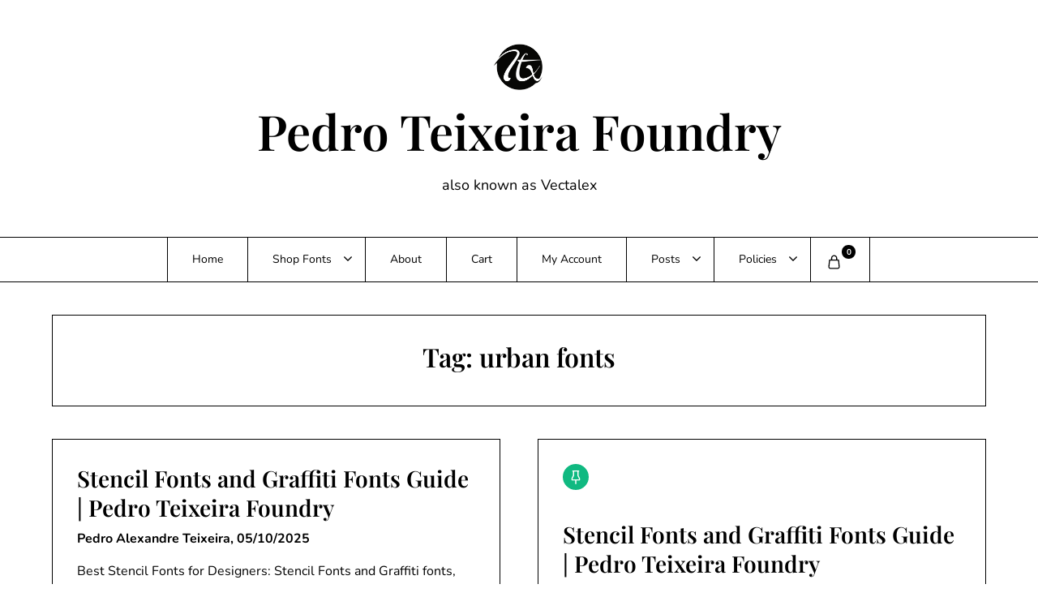

--- FILE ---
content_type: text/html
request_url: https://pedroteixeirafoundry.com/tag/urban-fonts/
body_size: 11773
content:
<!doctype html>
<html lang="en-US" prefix="og: https://ogp.me/ns#">

<head>
	<meta charset="UTF-8">
	<meta name="viewport" content="width=device-width, initial-scale=1">
	<link rel="profile" href="https://gmpg.org/xfn/11">
	
<!-- Search Engine Optimization by Rank Math - https://rankmath.com/ -->
<title>urban fonts - Pedro Teixeira Foundry</title>
<meta name="robots" content="follow, noindex"/>
<meta property="og:locale" content="en_US" />
<meta property="og:type" content="article" />
<meta property="og:title" content="urban fonts - Pedro Teixeira Foundry" />
<meta property="og:url" content="https://pedroteixeirafoundry.com/tag/urban-fonts/" />
<meta property="og:site_name" content="Pedro Teixeira Foundry" />
<meta property="article:publisher" content="https://www.facebook.com/PedroTeixeiraFoundry/" />
<meta name="twitter:card" content="summary_large_image" />
<meta name="twitter:title" content="urban fonts - Pedro Teixeira Foundry" />
<meta name="twitter:label1" content="Posts" />
<meta name="twitter:data1" content="2" />
<!-- /Rank Math WordPress SEO plugin -->

<link rel='dns-prefetch' href='//www.googletagmanager.com' />
<link rel="alternate" type="application/rss+xml" title="Pedro Teixeira Foundry &raquo; Feed" href="https://pedroteixeirafoundry.com/feed/" />
<link rel="alternate" type="application/rss+xml" title="Pedro Teixeira Foundry &raquo; Comments Feed" href="https://pedroteixeirafoundry.com/comments/feed/" />
<link rel="alternate" type="application/rss+xml" title="Pedro Teixeira Foundry &raquo; urban fonts Tag Feed" href="https://pedroteixeirafoundry.com/tag/urban-fonts/feed/" />
<style id='wp-img-auto-sizes-contain-inline-css' type='text/css'>
img:is([sizes=auto i],[sizes^="auto," i]){contain-intrinsic-size:3000px 1500px}
/*# sourceURL=wp-img-auto-sizes-contain-inline-css */
</style>
<link rel='stylesheet' id='minimalistique-border-css' href='https://pedroteixeirafoundry.com/wp-content/themes/minimalistique/css/border-theme-mode.css?ver=2.0' type='text/css' media='all' />
<style id='wp-emoji-styles-inline-css' type='text/css'>

	img.wp-smiley, img.emoji {
		display: inline !important;
		border: none !important;
		box-shadow: none !important;
		height: 1em !important;
		width: 1em !important;
		margin: 0 0.07em !important;
		vertical-align: -0.1em !important;
		background: none !important;
		padding: 0 !important;
	}
/*# sourceURL=wp-emoji-styles-inline-css */
</style>
<link rel='stylesheet' id='wp-block-library-css' href='https://pedroteixeirafoundry.com/wp-includes/css/dist/block-library/style.min.css?ver=6.9' type='text/css' media='all' />
<style id='wp-block-heading-inline-css' type='text/css'>
h1:where(.wp-block-heading).has-background,h2:where(.wp-block-heading).has-background,h3:where(.wp-block-heading).has-background,h4:where(.wp-block-heading).has-background,h5:where(.wp-block-heading).has-background,h6:where(.wp-block-heading).has-background{padding:1.25em 2.375em}h1.has-text-align-left[style*=writing-mode]:where([style*=vertical-lr]),h1.has-text-align-right[style*=writing-mode]:where([style*=vertical-rl]),h2.has-text-align-left[style*=writing-mode]:where([style*=vertical-lr]),h2.has-text-align-right[style*=writing-mode]:where([style*=vertical-rl]),h3.has-text-align-left[style*=writing-mode]:where([style*=vertical-lr]),h3.has-text-align-right[style*=writing-mode]:where([style*=vertical-rl]),h4.has-text-align-left[style*=writing-mode]:where([style*=vertical-lr]),h4.has-text-align-right[style*=writing-mode]:where([style*=vertical-rl]),h5.has-text-align-left[style*=writing-mode]:where([style*=vertical-lr]),h5.has-text-align-right[style*=writing-mode]:where([style*=vertical-rl]),h6.has-text-align-left[style*=writing-mode]:where([style*=vertical-lr]),h6.has-text-align-right[style*=writing-mode]:where([style*=vertical-rl]){rotate:180deg}
/*# sourceURL=https://pedroteixeirafoundry.com/wp-includes/blocks/heading/style.min.css */
</style>
<style id='wp-block-paragraph-inline-css' type='text/css'>
.is-small-text{font-size:.875em}.is-regular-text{font-size:1em}.is-large-text{font-size:2.25em}.is-larger-text{font-size:3em}.has-drop-cap:not(:focus):first-letter{float:left;font-size:8.4em;font-style:normal;font-weight:100;line-height:.68;margin:.05em .1em 0 0;text-transform:uppercase}body.rtl .has-drop-cap:not(:focus):first-letter{float:none;margin-left:.1em}p.has-drop-cap.has-background{overflow:hidden}:root :where(p.has-background){padding:1.25em 2.375em}:where(p.has-text-color:not(.has-link-color)) a{color:inherit}p.has-text-align-left[style*="writing-mode:vertical-lr"],p.has-text-align-right[style*="writing-mode:vertical-rl"]{rotate:180deg}
/*# sourceURL=https://pedroteixeirafoundry.com/wp-includes/blocks/paragraph/style.min.css */
</style>
<link rel='stylesheet' id='wc-blocks-style-css' href='https://pedroteixeirafoundry.com/wp-content/plugins/woocommerce/assets/client/blocks/wc-blocks.css?ver=wc-10.4.3' type='text/css' media='all' />
<style id='global-styles-inline-css' type='text/css'>
:root{--wp--preset--aspect-ratio--square: 1;--wp--preset--aspect-ratio--4-3: 4/3;--wp--preset--aspect-ratio--3-4: 3/4;--wp--preset--aspect-ratio--3-2: 3/2;--wp--preset--aspect-ratio--2-3: 2/3;--wp--preset--aspect-ratio--16-9: 16/9;--wp--preset--aspect-ratio--9-16: 9/16;--wp--preset--color--black: #000000;--wp--preset--color--cyan-bluish-gray: #abb8c3;--wp--preset--color--white: #ffffff;--wp--preset--color--pale-pink: #f78da7;--wp--preset--color--vivid-red: #cf2e2e;--wp--preset--color--luminous-vivid-orange: #ff6900;--wp--preset--color--luminous-vivid-amber: #fcb900;--wp--preset--color--light-green-cyan: #7bdcb5;--wp--preset--color--vivid-green-cyan: #00d084;--wp--preset--color--pale-cyan-blue: #8ed1fc;--wp--preset--color--vivid-cyan-blue: #0693e3;--wp--preset--color--vivid-purple: #9b51e0;--wp--preset--gradient--vivid-cyan-blue-to-vivid-purple: linear-gradient(135deg,rgb(6,147,227) 0%,rgb(155,81,224) 100%);--wp--preset--gradient--light-green-cyan-to-vivid-green-cyan: linear-gradient(135deg,rgb(122,220,180) 0%,rgb(0,208,130) 100%);--wp--preset--gradient--luminous-vivid-amber-to-luminous-vivid-orange: linear-gradient(135deg,rgb(252,185,0) 0%,rgb(255,105,0) 100%);--wp--preset--gradient--luminous-vivid-orange-to-vivid-red: linear-gradient(135deg,rgb(255,105,0) 0%,rgb(207,46,46) 100%);--wp--preset--gradient--very-light-gray-to-cyan-bluish-gray: linear-gradient(135deg,rgb(238,238,238) 0%,rgb(169,184,195) 100%);--wp--preset--gradient--cool-to-warm-spectrum: linear-gradient(135deg,rgb(74,234,220) 0%,rgb(151,120,209) 20%,rgb(207,42,186) 40%,rgb(238,44,130) 60%,rgb(251,105,98) 80%,rgb(254,248,76) 100%);--wp--preset--gradient--blush-light-purple: linear-gradient(135deg,rgb(255,206,236) 0%,rgb(152,150,240) 100%);--wp--preset--gradient--blush-bordeaux: linear-gradient(135deg,rgb(254,205,165) 0%,rgb(254,45,45) 50%,rgb(107,0,62) 100%);--wp--preset--gradient--luminous-dusk: linear-gradient(135deg,rgb(255,203,112) 0%,rgb(199,81,192) 50%,rgb(65,88,208) 100%);--wp--preset--gradient--pale-ocean: linear-gradient(135deg,rgb(255,245,203) 0%,rgb(182,227,212) 50%,rgb(51,167,181) 100%);--wp--preset--gradient--electric-grass: linear-gradient(135deg,rgb(202,248,128) 0%,rgb(113,206,126) 100%);--wp--preset--gradient--midnight: linear-gradient(135deg,rgb(2,3,129) 0%,rgb(40,116,252) 100%);--wp--preset--font-size--small: 13px;--wp--preset--font-size--medium: 20px;--wp--preset--font-size--large: 36px;--wp--preset--font-size--x-large: 42px;--wp--preset--spacing--20: 0.44rem;--wp--preset--spacing--30: 0.67rem;--wp--preset--spacing--40: 1rem;--wp--preset--spacing--50: 1.5rem;--wp--preset--spacing--60: 2.25rem;--wp--preset--spacing--70: 3.38rem;--wp--preset--spacing--80: 5.06rem;--wp--preset--shadow--natural: 6px 6px 9px rgba(0, 0, 0, 0.2);--wp--preset--shadow--deep: 12px 12px 50px rgba(0, 0, 0, 0.4);--wp--preset--shadow--sharp: 6px 6px 0px rgba(0, 0, 0, 0.2);--wp--preset--shadow--outlined: 6px 6px 0px -3px rgb(255, 255, 255), 6px 6px rgb(0, 0, 0);--wp--preset--shadow--crisp: 6px 6px 0px rgb(0, 0, 0);}:where(.is-layout-flex){gap: 0.5em;}:where(.is-layout-grid){gap: 0.5em;}body .is-layout-flex{display: flex;}.is-layout-flex{flex-wrap: wrap;align-items: center;}.is-layout-flex > :is(*, div){margin: 0;}body .is-layout-grid{display: grid;}.is-layout-grid > :is(*, div){margin: 0;}:where(.wp-block-columns.is-layout-flex){gap: 2em;}:where(.wp-block-columns.is-layout-grid){gap: 2em;}:where(.wp-block-post-template.is-layout-flex){gap: 1.25em;}:where(.wp-block-post-template.is-layout-grid){gap: 1.25em;}.has-black-color{color: var(--wp--preset--color--black) !important;}.has-cyan-bluish-gray-color{color: var(--wp--preset--color--cyan-bluish-gray) !important;}.has-white-color{color: var(--wp--preset--color--white) !important;}.has-pale-pink-color{color: var(--wp--preset--color--pale-pink) !important;}.has-vivid-red-color{color: var(--wp--preset--color--vivid-red) !important;}.has-luminous-vivid-orange-color{color: var(--wp--preset--color--luminous-vivid-orange) !important;}.has-luminous-vivid-amber-color{color: var(--wp--preset--color--luminous-vivid-amber) !important;}.has-light-green-cyan-color{color: var(--wp--preset--color--light-green-cyan) !important;}.has-vivid-green-cyan-color{color: var(--wp--preset--color--vivid-green-cyan) !important;}.has-pale-cyan-blue-color{color: var(--wp--preset--color--pale-cyan-blue) !important;}.has-vivid-cyan-blue-color{color: var(--wp--preset--color--vivid-cyan-blue) !important;}.has-vivid-purple-color{color: var(--wp--preset--color--vivid-purple) !important;}.has-black-background-color{background-color: var(--wp--preset--color--black) !important;}.has-cyan-bluish-gray-background-color{background-color: var(--wp--preset--color--cyan-bluish-gray) !important;}.has-white-background-color{background-color: var(--wp--preset--color--white) !important;}.has-pale-pink-background-color{background-color: var(--wp--preset--color--pale-pink) !important;}.has-vivid-red-background-color{background-color: var(--wp--preset--color--vivid-red) !important;}.has-luminous-vivid-orange-background-color{background-color: var(--wp--preset--color--luminous-vivid-orange) !important;}.has-luminous-vivid-amber-background-color{background-color: var(--wp--preset--color--luminous-vivid-amber) !important;}.has-light-green-cyan-background-color{background-color: var(--wp--preset--color--light-green-cyan) !important;}.has-vivid-green-cyan-background-color{background-color: var(--wp--preset--color--vivid-green-cyan) !important;}.has-pale-cyan-blue-background-color{background-color: var(--wp--preset--color--pale-cyan-blue) !important;}.has-vivid-cyan-blue-background-color{background-color: var(--wp--preset--color--vivid-cyan-blue) !important;}.has-vivid-purple-background-color{background-color: var(--wp--preset--color--vivid-purple) !important;}.has-black-border-color{border-color: var(--wp--preset--color--black) !important;}.has-cyan-bluish-gray-border-color{border-color: var(--wp--preset--color--cyan-bluish-gray) !important;}.has-white-border-color{border-color: var(--wp--preset--color--white) !important;}.has-pale-pink-border-color{border-color: var(--wp--preset--color--pale-pink) !important;}.has-vivid-red-border-color{border-color: var(--wp--preset--color--vivid-red) !important;}.has-luminous-vivid-orange-border-color{border-color: var(--wp--preset--color--luminous-vivid-orange) !important;}.has-luminous-vivid-amber-border-color{border-color: var(--wp--preset--color--luminous-vivid-amber) !important;}.has-light-green-cyan-border-color{border-color: var(--wp--preset--color--light-green-cyan) !important;}.has-vivid-green-cyan-border-color{border-color: var(--wp--preset--color--vivid-green-cyan) !important;}.has-pale-cyan-blue-border-color{border-color: var(--wp--preset--color--pale-cyan-blue) !important;}.has-vivid-cyan-blue-border-color{border-color: var(--wp--preset--color--vivid-cyan-blue) !important;}.has-vivid-purple-border-color{border-color: var(--wp--preset--color--vivid-purple) !important;}.has-vivid-cyan-blue-to-vivid-purple-gradient-background{background: var(--wp--preset--gradient--vivid-cyan-blue-to-vivid-purple) !important;}.has-light-green-cyan-to-vivid-green-cyan-gradient-background{background: var(--wp--preset--gradient--light-green-cyan-to-vivid-green-cyan) !important;}.has-luminous-vivid-amber-to-luminous-vivid-orange-gradient-background{background: var(--wp--preset--gradient--luminous-vivid-amber-to-luminous-vivid-orange) !important;}.has-luminous-vivid-orange-to-vivid-red-gradient-background{background: var(--wp--preset--gradient--luminous-vivid-orange-to-vivid-red) !important;}.has-very-light-gray-to-cyan-bluish-gray-gradient-background{background: var(--wp--preset--gradient--very-light-gray-to-cyan-bluish-gray) !important;}.has-cool-to-warm-spectrum-gradient-background{background: var(--wp--preset--gradient--cool-to-warm-spectrum) !important;}.has-blush-light-purple-gradient-background{background: var(--wp--preset--gradient--blush-light-purple) !important;}.has-blush-bordeaux-gradient-background{background: var(--wp--preset--gradient--blush-bordeaux) !important;}.has-luminous-dusk-gradient-background{background: var(--wp--preset--gradient--luminous-dusk) !important;}.has-pale-ocean-gradient-background{background: var(--wp--preset--gradient--pale-ocean) !important;}.has-electric-grass-gradient-background{background: var(--wp--preset--gradient--electric-grass) !important;}.has-midnight-gradient-background{background: var(--wp--preset--gradient--midnight) !important;}.has-small-font-size{font-size: var(--wp--preset--font-size--small) !important;}.has-medium-font-size{font-size: var(--wp--preset--font-size--medium) !important;}.has-large-font-size{font-size: var(--wp--preset--font-size--large) !important;}.has-x-large-font-size{font-size: var(--wp--preset--font-size--x-large) !important;}
/*# sourceURL=global-styles-inline-css */
</style>

<style id='classic-theme-styles-inline-css' type='text/css'>
/*! This file is auto-generated */
.wp-block-button__link{color:#fff;background-color:#32373c;border-radius:9999px;box-shadow:none;text-decoration:none;padding:calc(.667em + 2px) calc(1.333em + 2px);font-size:1.125em}.wp-block-file__button{background:#32373c;color:#fff;text-decoration:none}
/*# sourceURL=/wp-includes/css/classic-themes.min.css */
</style>
<link rel='stylesheet' id='widgetopts-styles-css' href='https://pedroteixeirafoundry.com/wp-content/plugins/widget-options/assets/css/widget-options.css?ver=4.1.3' type='text/css' media='all' />
<link rel='stylesheet' id='woocommerce-layout-css' href='https://pedroteixeirafoundry.com/wp-content/plugins/woocommerce/assets/css/woocommerce-layout.css?ver=10.4.3' type='text/css' media='all' />
<link rel='stylesheet' id='woocommerce-smallscreen-css' href='https://pedroteixeirafoundry.com/wp-content/plugins/woocommerce/assets/css/woocommerce-smallscreen.css?ver=10.4.3' type='text/css' media='only screen and (max-width: 768px)' />
<link rel='stylesheet' id='woocommerce-general-css' href='https://pedroteixeirafoundry.com/wp-content/plugins/woocommerce/assets/css/woocommerce.css?ver=10.4.3' type='text/css' media='all' />
<style id='woocommerce-inline-inline-css' type='text/css'>
.woocommerce form .form-row .required { visibility: visible; }
/*# sourceURL=woocommerce-inline-inline-css */
</style>
<link rel='stylesheet' id='minimalist-stories-parent-style-css' href='https://pedroteixeirafoundry.com/wp-content/themes/minimalistique/style.css?ver=6.9' type='text/css' media='all' />
<link rel='stylesheet' id='minimalist-stories-fonts-css' href='https://pedroteixeirafoundry.com/wp-content/fonts/1749bbff469ad923a2c0d9eb53f675ab.css?ver=1.0' type='text/css' media='all' />
<link rel='stylesheet' id='minimalistique-font-awesome-css' href='https://pedroteixeirafoundry.com/wp-content/themes/minimalistique/css/font-awesome.min.css?ver=6.9' type='text/css' media='all' />
<link rel='stylesheet' id='minimalistique-style-css' href='https://pedroteixeirafoundry.com/wp-content/themes/minimalist-stories/style.css?ver=6.9' type='text/css' media='all' />
<link rel='stylesheet' id='minimalistique-fonts-css' href='https://pedroteixeirafoundry.com/wp-content/fonts/bbc7990cdc4c2a8adcc89fbb611c8c24.css?ver=1.0' type='text/css' media='all' />
<script type="text/javascript" src="https://pedroteixeirafoundry.com/wp-includes/js/jquery/jquery.min.js?ver=3.7.1" id="jquery-core-js"></script>
<script type="text/javascript" src="https://pedroteixeirafoundry.com/wp-includes/js/jquery/jquery-migrate.min.js?ver=3.4.1" id="jquery-migrate-js"></script>
<script type="text/javascript" src="https://pedroteixeirafoundry.com/wp-content/themes/minimalistique/js/lib/colcade.js?ver=2.0" id="minimalistique-colcade-masonry-js"></script>
<script type="text/javascript" src="https://pedroteixeirafoundry.com/wp-content/plugins/woocommerce/assets/js/jquery-blockui/jquery.blockUI.min.js?ver=2.7.0-wc.10.4.3" id="wc-jquery-blockui-js" defer="defer" data-wp-strategy="defer"></script>
<script type="text/javascript" id="wc-add-to-cart-js-extra">
/* <![CDATA[ */
var wc_add_to_cart_params = {"ajax_url":"/wp-admin/admin-ajax.php","wc_ajax_url":"/?wc-ajax=%%endpoint%%","i18n_view_cart":"View cart","cart_url":"https://pedroteixeirafoundry.com/carrinho/","is_cart":"","cart_redirect_after_add":"yes"};
//# sourceURL=wc-add-to-cart-js-extra
/* ]]> */
</script>
<script type="text/javascript" src="https://pedroteixeirafoundry.com/wp-content/plugins/woocommerce/assets/js/frontend/add-to-cart.min.js?ver=10.4.3" id="wc-add-to-cart-js" defer="defer" data-wp-strategy="defer"></script>
<script type="text/javascript" src="https://pedroteixeirafoundry.com/wp-content/plugins/woocommerce/assets/js/js-cookie/js.cookie.min.js?ver=2.1.4-wc.10.4.3" id="wc-js-cookie-js" defer="defer" data-wp-strategy="defer"></script>
<script type="text/javascript" id="woocommerce-js-extra">
/* <![CDATA[ */
var woocommerce_params = {"ajax_url":"/wp-admin/admin-ajax.php","wc_ajax_url":"/?wc-ajax=%%endpoint%%","i18n_password_show":"Show password","i18n_password_hide":"Hide password"};
//# sourceURL=woocommerce-js-extra
/* ]]> */
</script>
<script type="text/javascript" src="https://pedroteixeirafoundry.com/wp-content/plugins/woocommerce/assets/js/frontend/woocommerce.min.js?ver=10.4.3" id="woocommerce-js" defer="defer" data-wp-strategy="defer"></script>
<script type="text/javascript" id="WCPAY_ASSETS-js-extra">
/* <![CDATA[ */
var wcpayAssets = {"url":"https://pedroteixeirafoundry.com/wp-content/plugins/woocommerce-payments/dist/"};
//# sourceURL=WCPAY_ASSETS-js-extra
/* ]]> */
</script>

<!-- Google tag (gtag.js) snippet added by Site Kit -->
<!-- Google Ads snippet added by Site Kit -->
<script type="text/javascript" src="https://www.googletagmanager.com/gtag/js?id=AW-968558568" id="google_gtagjs-js" async></script>
<script type="text/javascript" id="google_gtagjs-js-after">
/* <![CDATA[ */
window.dataLayer = window.dataLayer || [];function gtag(){dataLayer.push(arguments);}
gtag("js", new Date());
gtag("set", "developer_id.dZTNiMT", true);
gtag("config", "AW-968558568");
//# sourceURL=google_gtagjs-js-after
/* ]]> */
</script>
<link rel="https://api.w.org/" href="https://pedroteixeirafoundry.com/wp-json/" /><link rel="alternate" title="JSON" type="application/json" href="https://pedroteixeirafoundry.com/wp-json/wp/v2/tags/1263" /><link rel="EditURI" type="application/rsd+xml" title="RSD" href="https://pedroteixeirafoundry.com/xmlrpc.php?rsd" />
<meta name="generator" content="WordPress 6.9" />
<meta name="generator" content="WooCommerce 10.4.3" />
<meta name="generator" content="Site Kit by Google 1.165.0" /><!-- Google tag (gtag.js) -->
<script async src="https://www.googletagmanager.com/gtag/js?id=G-0MCK676VTR"></script>
<script>
  window.dataLayer = window.dataLayer || [];
  function gtag(){dataLayer.push(arguments);}
  gtag('js', new Date());

  gtag('config', 'G-0MCK676VTR');
</script>

<script type="application/ld+json">
{
  "@context": "https://schema.org",
  "@type": "FAQPage",
  "mainEntity": [
    {
      "@type": "Question",
      "name": "What is Stencil PTX?",
      "acceptedAnswer": {
        "@type": "Answer",
        "text": "Stencil PTX is a bold urban stencil font designed for branding and street-art projects."
      }
    },
    {
      "@type": "Question",
      "name": "Can I use Stencil PTX commercially?",
      "acceptedAnswer": {
        "@type": "Answer",
        "text": "Yes, the license allows both personal and commercial use."
      }
    }
  ]
}
</script>

		<style type="text/css">
			
			/**  */
			.logo-container.navigation-layout-large.header-has-no-side-elements {
				max-width: 100% !important;
			}

			.content-wrap.navigation-layout-large {
				width: 1480px;
				padding: 0;
			}

			.header-content-container.navigation-layout-large {
				padding: 25px 0 20px;
			}

			.header-content-author-container,
			.header-content-some-container {
				display: flex;
				align-items: center;
				min-width: 300px;
				max-width: 300px;
			}

			.header-content-some-container {
				justify-content: right;
			}

			.header-content-some-container a {
				text-align: center;
			}

			.logo-container.navigation-layout-large {
				text-align: center;
				width: 100%;
				max-width: calc(100% - 600px);
				padding: 0 10px;
			}

			.header-author-container-img-wrapper {
				min-width: 60px;
				min-height: 60px;
				max-width: 60px;
				max-height: 60px;
				margin-right: 10px;
				border-radius: 50%;
				border-style: solid;
				border-width: 2px;
				border-color: var(--minimalistique-primary);
				overflow: hidden;
				background-size: contain;
				background-repeat: no-repeat;
				background-position: center;
			}

			.header-author-container-text-wrapper .header-author-name {
				display: block;
				font-size: var(--font-primary-medium);
				font-family: var(--font-primary);
				font-weight: var(--font-primary-bold);
				color: var(--minimalistique-foreground);
			}

			.header-author-container-text-wrapper .header-author-tagline {
				margin: 0;
				font-family: var(--font-primary);
				font-size: var(--font-primary-small);
				display: block;
				color: var(--minimalistique-foreground);
			}

			.logo-container a.custom-logo-link {
				margin-top: 0px;
			}

			.navigation-layout-large .site-title {
				font-family: var(--font-secondary);
				font-weight: var(--font-secondary-bold);
				font-size: var(--font-secondary-xxxl);
				margin: 0 0 15px 0;
			}

			p.logodescription {
				margin-top: 0;
			}

			.header-content-some-container a {
				padding: 15px 25px;
				display: inline-block;
			}

			.header-content-some-container a:hover {
				background-color: var(--minimalistique-primary-dark);
			}

			.navigation-layout-large .center-main-menu {
				max-width: 100%;
			}

			.navigation-layout-large .center-main-menu .pmenu {
				text-align: center;
				float: none;
			}

			.navigation-layout-large .center-main-menu .wc-nav-content {
				justify-content: center;
			}


			.custom-logo-link img {
				width: auto;
				max-height: 65px;
			}

			.add-blog-to-sidebar .all-blog-articles .blogposts-list {
				width: 100%;
				max-width: 100%;
			}

			.all-blog-articles article h2.entry-title {
				font-size: var(--font-secondary-large);
			}

			.minimalistique-colcade-column {
				-webkit-box-flex: 1;
				-webkit-flex-grow: 1;
				-ms-flex-positive: 1;
				flex-grow: 1;
				margin-right: 2%;
			}

			.minimalistique-colcade-column.minimalistique-colcade-last {
				margin-right: 0;
			}

			.minimalistique-colcade-column {
				max-width: 48%;
			}


			.all-blog-articles article h2.entry-title {
				font-size: var(--font-secondary-extra);
			}

			@media (max-width: 700px) {
				.all-blog-articles article h2.entry-title {
					font-size: var(--font-secondary-large);
				}
			}

			@media screen and (max-width: 800px) {
				.minimalistique-colcade-column {
					max-width: 100%;
					margin-right: 0;
				}

				.minimalistique-colcade-column:not(.minimalistique-colcade-first) {
					display: none !important;
				}

				.minimalistique-colcade-column.minimalistique-colcade-first {
					display: block !important;
				}
			}

			
			/** COLOR SCHEME & LAYOUT VARIABLES **/
			:root {
				--minimalistique-foreground: #000000;--minimalistique-button-text-color: #ffffff;--minimalistique-background: #ffffff;--minimalistique-background-elements: #fafafa;--minimalistique-border-mode-elements: #000000;--minimalistique-primary: #000000;--minimalistique-primary-dark: #1d1d1d;--minimalistique-secondary: #10b981;--minimalistique-secondary-dark: #0ea774;--minimalistique-light-2: #efefef;--minimalistique-dark-1: #717171;--minimalistique-input-background-color: #ffffff;--minimalistique-select-color: #efefef;--minimalistique-logo-height: 65px;--minimalistique-element-border-radius: 0px;--minimalistique-button-border-radius: 0px;			}

			/**  **/
		</style>

	<noscript><style>.woocommerce-product-gallery{ opacity: 1 !important; }</style></noscript>
	<script type="text/javascript" id="google_gtagjs" src="https://www.googletagmanager.com/gtag/js?id=G-H98D4FET8L" async="async"></script>
<script type="text/javascript" id="google_gtagjs-inline">
/* <![CDATA[ */
window.dataLayer = window.dataLayer || [];function gtag(){dataLayer.push(arguments);}gtag('js', new Date());gtag('config', 'G-H98D4FET8L', {} );
/* ]]> */
</script>
<link rel="icon" href="https://pedroteixeirafoundry.com/wp-content/uploads/2020/06/cropped-Logo-Pedro-Teixeira-Foundry-500x500-3-32x32.jpg" sizes="32x32" />
<link rel="icon" href="https://pedroteixeirafoundry.com/wp-content/uploads/2020/06/cropped-Logo-Pedro-Teixeira-Foundry-500x500-3-192x192.jpg" sizes="192x192" />
<link rel="apple-touch-icon" href="https://pedroteixeirafoundry.com/wp-content/uploads/2020/06/cropped-Logo-Pedro-Teixeira-Foundry-500x500-3-180x180.jpg" />
<meta name="msapplication-TileImage" content="https://pedroteixeirafoundry.com/wp-content/uploads/2020/06/cropped-Logo-Pedro-Teixeira-Foundry-500x500-3-270x270.jpg" />
<link rel='stylesheet' id='wc-ppcp-blocks-styles-css' href='https://pedroteixeirafoundry.com/wp-content/plugins/pymntpl-paypal-woocommerce/packages/blocks/build/styles.css?ver=1.1.15' type='text/css' media='all' />
<link rel='stylesheet' id='wc-ppcp-style-css' href='https://pedroteixeirafoundry.com/wp-content/plugins/pymntpl-paypal-woocommerce/build/css/styles.css?ver=1.1.15' type='text/css' media='all' />
</head>

<body class="archive tag tag-urban-fonts tag-1263 wp-custom-logo wp-theme-minimalistique wp-child-theme-minimalist-stories theme-minimalistique woocommerce-no-js hfeed masthead-fixed">
		<a class="skip-link screen-reader-text" href="#content">Skip to content</a>

	

	<header id="masthead" class="sheader site-header clearfix">
		        <nav id="primary-site-navigation" class="primary-menu main-navigation clearfix">
                    <a href="#" class="nav-pull smenu-hide toggle-mobile-menu menu-toggle" aria-expanded="false">
                            <img src="https://pedroteixeirafoundry.com/wp-content/uploads/2020/06/cropped-cropped-Logo-Pedro-Teixeira-Foundry-500x500-3.jpg">
                        <span class="navigation-icon-nav">
                <svg width="24" height="18" viewBox="0 0 24 18" fill="none" xmlns="http://www.w3.org/2000/svg">
                    <path d="M1.33301 1H22.6663" stroke="#2D2D2D" stroke-width="2" stroke-linecap="round" stroke-linejoin="round" />
                    <path d="M1.33301 9H22.6663" stroke="#2D2D2D" stroke-width="2" stroke-linecap="round" stroke-linejoin="round" />
                    <path d="M1.33301 17H22.6663" stroke="#2D2D2D" stroke-width="2" stroke-linecap="round" stroke-linejoin="round" />
                </svg>
            </span>
        </a>
            <div class="top-nav-wrapper">
                <div class="content-wrap navigation-layout-large">
                    <div class="header-content-container navigation-layout-large">
                                                <div class="logo-container navigation-layout-large header-has-no-side-elements">
                                                            <a href="https://pedroteixeirafoundry.com/" class="custom-logo-link" rel="home"><img width="512" height="512" src="https://pedroteixeirafoundry.com/wp-content/uploads/2020/06/cropped-cropped-Logo-Pedro-Teixeira-Foundry-500x500-3.jpg" class="custom-logo" alt="Pedro Teixeira Foundry" decoding="async" fetchpriority="high" srcset="https://pedroteixeirafoundry.com/wp-content/uploads/2020/06/cropped-cropped-Logo-Pedro-Teixeira-Foundry-500x500-3.jpg 512w, https://pedroteixeirafoundry.com/wp-content/uploads/2020/06/cropped-cropped-Logo-Pedro-Teixeira-Foundry-500x500-3-300x300.jpg 300w, https://pedroteixeirafoundry.com/wp-content/uploads/2020/06/cropped-cropped-Logo-Pedro-Teixeira-Foundry-500x500-3-100x100.jpg 100w, https://pedroteixeirafoundry.com/wp-content/uploads/2020/06/cropped-cropped-Logo-Pedro-Teixeira-Foundry-500x500-3-416x416.jpg 416w, https://pedroteixeirafoundry.com/wp-content/uploads/2020/06/cropped-cropped-Logo-Pedro-Teixeira-Foundry-500x500-3-150x150.jpg 150w" sizes="(max-width: 512px) 100vw, 512px" /></a>                                                        <a class="logofont site-title" href="https://pedroteixeirafoundry.com/" rel="home">Pedro Teixeira Foundry</a>
                                                            <p class="logodescription site-description">also known as Vectalex</p>
                                                    </div>
                                            </div>
                            <div class="center-main-menu">
                            <div class="wc-nav-content">
                                <div class="menu-ptx-container"><ul id="primary-menu" class="pmenu"><li id="menu-item-56" class="menu-item menu-item-type-post_type menu-item-object-page menu-item-home menu-item-56"><a href="https://pedroteixeirafoundry.com/">Home</a></li>
<li id="menu-item-7878" class="menu-item menu-item-type-post_type menu-item-object-page menu-item-has-children menu-item-7878"><a href="https://pedroteixeirafoundry.com/fonts/">Shop Fonts</a>
<ul class="sub-menu">
	<li id="menu-item-7841" class="menu-item menu-item-type-post_type menu-item-object-page menu-item-7841"><a href="https://pedroteixeirafoundry.com/stencil-fonts/">Stencil Fonts — Best Premium Typefaces</a></li>
	<li id="menu-item-7667" class="menu-item menu-item-type-taxonomy menu-item-object-product_cat menu-item-7667"><a href="https://pedroteixeirafoundry.com/product-category/script-fonts/">Script Fonts</a></li>
	<li id="menu-item-7663" class="menu-item menu-item-type-taxonomy menu-item-object-product_cat menu-item-7663"><a href="https://pedroteixeirafoundry.com/product-category/brush-fonts/">Brush Fonts</a></li>
	<li id="menu-item-7666" class="menu-item menu-item-type-taxonomy menu-item-object-product_cat menu-item-7666"><a href="https://pedroteixeirafoundry.com/product-category/sans-serif-fonts/">Sans Serif Fonts</a></li>
</ul>
</li>
<li id="menu-item-58" class="menu-item menu-item-type-post_type menu-item-object-page menu-item-58"><a href="https://pedroteixeirafoundry.com/about/">About</a></li>
<li id="menu-item-60" class="menu-item menu-item-type-post_type menu-item-object-page menu-item-60"><a href="https://pedroteixeirafoundry.com/carrinho/">Cart</a></li>
<li id="menu-item-59" class="menu-item menu-item-type-post_type menu-item-object-page menu-item-59"><a href="https://pedroteixeirafoundry.com/minha-conta/">My Account</a></li>
<li id="menu-item-5607" class="menu-item menu-item-type-post_type menu-item-object-post menu-item-has-children menu-item-5607"><a href="https://pedroteixeirafoundry.com/2023/11/25/stencil-fonts-guide/">Posts</a>
<ul class="sub-menu">
	<li id="menu-item-7747" class="menu-item menu-item-type-post_type menu-item-object-post menu-item-7747"><a href="https://pedroteixeirafoundry.com/2025/10/05/stencil-fonts/">Stencil Fonts and Graffiti Fonts Guide | Pedro Teixeira Foundry</a></li>
	<li id="menu-item-7818" class="menu-item menu-item-type-post_type menu-item-object-post menu-item-7818"><a href="https://pedroteixeirafoundry.com/2025/10/14/stencil-fonts-2025/">Stencil Fonts for 2025: Top Picks &amp; Use Cases</a></li>
	<li id="menu-item-7767" class="menu-item menu-item-type-post_type menu-item-object-post menu-item-7767"><a href="https://pedroteixeirafoundry.com/2025/10/13/branding-tips-for-small/">Best Stencil Fonts for 2025: Top Picks &amp; Use Cases</a></li>
	<li id="menu-item-7810" class="menu-item menu-item-type-post_type menu-item-object-post menu-item-7810"><a href="https://pedroteixeirafoundry.com/2025/10/14/how-to-create-brand-guideline/">How to Create Brand Guidelines: A Complete Step-by-Step Guide</a></li>
	<li id="menu-item-7819" class="menu-item menu-item-type-post_type menu-item-object-post menu-item-7819"><a href="https://pedroteixeirafoundry.com/2025/10/15/what-are-script-fonts-2/">Best Stencil Fonts for 2025: Top Picks &amp; Use Cases</a></li>
</ul>
</li>
<li id="menu-item-7902" class="menu-item menu-item-type-custom menu-item-object-custom menu-item-has-children menu-item-7902"><a href="https://pedroteixeirafoundry.com/Policies">Policies</a>
<ul class="sub-menu">
	<li id="menu-item-7890" class="menu-item menu-item-type-post_type menu-item-object-page menu-item-7890"><a href="https://pedroteixeirafoundry.com/terms-of-service/">Terms of Service</a></li>
	<li id="menu-item-7887" class="menu-item menu-item-type-post_type menu-item-object-page menu-item-7887"><a href="https://pedroteixeirafoundry.com/return-refund-policy/">Return &amp; Refund Policy</a></li>
	<li id="menu-item-7893" class="menu-item menu-item-type-post_type menu-item-object-page menu-item-7893"><a href="https://pedroteixeirafoundry.com/shipping-policy/">Shipping Policy</a></li>
	<li id="menu-item-7896" class="menu-item menu-item-type-post_type menu-item-object-page menu-item-7896"><a href="https://pedroteixeirafoundry.com/contact-information/">Contact Information</a></li>
	<li id="menu-item-7900" class="menu-item menu-item-type-post_type menu-item-object-page menu-item-7900"><a href="https://pedroteixeirafoundry.com/legal-notice/">Legal Notice</a></li>
	<li id="menu-item-7884" class="menu-item menu-item-type-post_type menu-item-object-page menu-item-7884"><a href="https://pedroteixeirafoundry.com/privacy-policy-2/">Privacy Policy</a></li>
</ul>
</li>
</ul></div>                                    <div class="cart-header cart-header-desktop">
                        <a class="cart-customlocation" href="https://pedroteixeirafoundry.com/carrinho/" title="View your shopping cart">
                            <svg aria-hidden="true" role="img" focusable="false" width="24" height="24" viewBox="0 0 24 24" xmlns="http://www.w3.org/2000/svg">
                                <path d="M21.9353 20.0337L20.7493 8.51772C20.7003 8.0402 20.2981 7.67725 19.8181 7.67725H4.21338C3.73464 7.67725 3.33264 8.03898 3.28239 8.51523L2.06458 20.0368C1.96408 21.0424 2.29928 22.0529 2.98399 22.8097C3.66874 23.566 4.63999 24.0001 5.64897 24.0001H18.3827C19.387 24.0001 20.3492 23.5747 21.0214 22.8322C21.7031 22.081 22.0361 21.0623 21.9353 20.0337ZM19.6348 21.5748C19.3115 21.9312 18.8668 22.1275 18.3827 22.1275H5.6493C5.16836 22.1275 4.70303 21.9181 4.37252 21.553C4.042 21.1878 3.88005 20.7031 3.92749 20.2284L5.056 9.55014H18.9732L20.0724 20.2216C20.1223 20.7281 19.9666 21.2087 19.6348 21.5748Z" fill="currentColor"></path>
                                <path d="M12.1717 0C9.21181 0 6.80365 2.40811 6.80365 5.36803V8.6138H8.67622V5.36803C8.67622 3.44053 10.2442 1.87256 12.1717 1.87256C14.0992 1.87256 15.6674 3.44053 15.6674 5.36803V8.6138H17.5397V5.36803C17.5397 2.40811 15.1316 0 12.1717 0Z" fill="currentColor"></path>
                            </svg>
                            <span class="cart-icon-number">0</span>
                            <div class="cart-preview">
                                                            </div>
                        </a>
                    </div>
                                                </div>
                    </div>
                </div>
            </div>
        </nav>
		<div class="super-menu clearfix menu-offconvas-mobile-only">
			<div class="super-menu-inner">
				<div class="header-content-container">
					<div class="mob-logo-wrap">
													<div class="logo-container-img-wrapper">
																						<a href="https://pedroteixeirafoundry.com/" class="custom-logo-link" rel="home"><img width="512" height="512" src="https://pedroteixeirafoundry.com/wp-content/uploads/2020/06/cropped-cropped-Logo-Pedro-Teixeira-Foundry-500x500-3.jpg" class="custom-logo" alt="Pedro Teixeira Foundry" decoding="async" srcset="https://pedroteixeirafoundry.com/wp-content/uploads/2020/06/cropped-cropped-Logo-Pedro-Teixeira-Foundry-500x500-3.jpg 512w, https://pedroteixeirafoundry.com/wp-content/uploads/2020/06/cropped-cropped-Logo-Pedro-Teixeira-Foundry-500x500-3-300x300.jpg 300w, https://pedroteixeirafoundry.com/wp-content/uploads/2020/06/cropped-cropped-Logo-Pedro-Teixeira-Foundry-500x500-3-100x100.jpg 100w, https://pedroteixeirafoundry.com/wp-content/uploads/2020/06/cropped-cropped-Logo-Pedro-Teixeira-Foundry-500x500-3-416x416.jpg 416w, https://pedroteixeirafoundry.com/wp-content/uploads/2020/06/cropped-cropped-Logo-Pedro-Teixeira-Foundry-500x500-3-150x150.jpg 150w" sizes="(max-width: 512px) 100vw, 512px" /></a>																						<div class="logo-container-img-wrapper-text">
								
								<a class="logofont site-title" href="https://pedroteixeirafoundry.com/" rel="home">Pedro Teixeira Foundry</a>
																	<p class="logodescription site-description">also known as Vectalex</p>
								
																</div>
							</div>
											</div>


											<a href="#" class="nav-pull toggle-mobile-menu menu-toggle" aria-expanded="false">
							<span class="navigation-icon">
								<svg width="24" height="18" viewBox="0 0 24 18" fill="none" xmlns="http://www.w3.org/2000/svg">
									<path d="M1.33301 1H22.6663" stroke="#2D2D2D" stroke-width="2" stroke-linecap="round" stroke-linejoin="round" />
									<path d="M1.33301 9H22.6663" stroke="#2D2D2D" stroke-width="2" stroke-linecap="round" stroke-linejoin="round" />
									<path d="M1.33301 17H22.6663" stroke="#2D2D2D" stroke-width="2" stroke-linecap="round" stroke-linejoin="round" />
								</svg>
							</span>
						</a>
									</div>
			</div>
		</div>
	</header>


	
	<div class="content-wrap">

					<!-- Upper widgets -->
						<!-- / Upper widgets -->
		
	</div>


	<div id="content" class="site-content clearfix">  <div class="content-wrap">
        <div id="primary" class="featured-content content-area fullwidth-area-blog add-blog-to-sidebar">
            <main id="main">
                                    <header class="page-header search-results-header-wrapper">
                        <h1 class="page-title">Tag: <span>urban fonts</span></h1>                    </header><!-- .page-header -->
                    <div class="site-main all-blog-articles">
                        <div class="minimalistique-colcade-column minimalistique-colcade-first"></div><div class="minimalistique-colcade-column minimalistique-colcade-last"></div>                    
<article id="post-7745" class="posts-entry fbox blogposts-list post-7745 post type-post status-publish format-standard hentry category-stencil-fonts-posts category-font category-fonts category-sans-serif category-stencil-typography category-typography tag-best-stencil-fonts tag-cool-fonts tag-design tag-font tag-fonts tag-graffiti-font tag-graffiti-fonts tag-how-to-use-stencil-fonts tag-impact-on-design tag-myfonts tag-spray-fonts tag-stencil-fonts-for-branding tag-stencil-fonts-for-packaging tag-stencil-fonts-best-fonts tag-stencil-typefaces-guide tag-stencil-typography tag-stencil-typography-tips tag-trend-font tag-trendy-fonts tag-typography tag-urban-fonts">
				<div class="no-featured-img-box">
									<div class="content-wrapper">
				<header class="entry-header">
					<h2 class="entry-title"><a href="https://pedroteixeirafoundry.com/2025/10/05/stencil-fonts/" rel="bookmark">Stencil Fonts and Graffiti Fonts Guide | Pedro Teixeira Foundry</a></h2>											<div class="entry-meta">
							<div class="blog-data-wrapper">
								<div class='post-meta-inner-wrapper'>
																												<span class="post-author-data">
											Pedro Alexandre Teixeira, 																				<span class="posted-on"><a href="https://pedroteixeirafoundry.com/2025/10/05/stencil-fonts/" rel="bookmark"><time class="entry-date published" datetime="2025-10-05T06:24:19+00:00">05/10/2025</time><time class="updated" datetime="2025-10-13T17:56:25+00:00">13/10/2025</time></a></span>																				</span>
																	</div>
							</div>
						</div><!-- .entry-meta -->
									</header><!-- .entry-header -->

				<div class="entry-content">

											<p>Best Stencil Fonts for Designers: Stencil Fonts and Graffiti fonts, often overlooked, hold a unique place in the realm of typography, adding an unparalleled artistic flair to design projects. These fonts are characterized by their cut-out appearance, resembling letters and characters created using stencils, hence the name. In recent years,&#8230;</p>
					
					
				</div>
									<a class="read-story" href="https://pedroteixeirafoundry.com/2025/10/05/stencil-fonts/">
						Continue Reading					</a>
							</div>

			</div>

</article><!-- #post-7745 -->
<article id="post-5585" class="posts-entry fbox blogposts-list post-5585 post type-post status-publish format-standard hentry category-stencil-fonts-posts category-font category-fonts category-sans-serif category-stencil category-stencil-typography category-typography tag-best-fonts tag-best-stencil-fonts tag-cool-fonts tag-design tag-font tag-fonts tag-graffiti-font tag-graffiti-fonts tag-how-to-use-stencil-fonts tag-impact-on-design tag-myfonts tag-spray-fonts tag-stencil-fonts tag-stencil-fonts-for-branding tag-stencil-fonts-for-packaging tag-stencil-typefaces-guide tag-stencil-typography tag-stencil-typography-tips tag-trend-font tag-trendy-fonts tag-typography tag-urban-fonts">
				<div class="no-featured-img-box">
										<div class="blogpost-is-sticky-icon">
					<svg xmlns="http://www.w3.org/2000/svg" class="icon icon-tabler icon-tabler-pinned" width="24" height="24" viewBox="0 0 24 24" stroke-width="1.5" stroke="#2C3E50" fill="none" stroke-linecap="round" stroke-linejoin="round">
						<path d="M9 4v6l-2 4v2h10v-2l-2 -4v-6" />
						<line x1="12" y1="16" x2="12" y2="21" />
						<line x1="8" y1="4" x2="16" y2="4" />
					</svg>
				</div>
						<div class="content-wrapper">
				<header class="entry-header">
					<h2 class="entry-title"><a href="https://pedroteixeirafoundry.com/2023/11/25/stencil-fonts-guide/" rel="bookmark">Stencil Fonts and Graffiti Fonts Guide | Pedro Teixeira Foundry</a></h2>											<div class="entry-meta">
							<div class="blog-data-wrapper">
								<div class='post-meta-inner-wrapper'>
																												<span class="post-author-data">
											Pedro Alexandre Teixeira, 																				<span class="posted-on"><a href="https://pedroteixeirafoundry.com/2023/11/25/stencil-fonts-guide/" rel="bookmark"><time class="entry-date published" datetime="2023-11-25T13:59:07+00:00">25/11/2023</time><time class="updated" datetime="2025-10-13T17:54:25+00:00">13/10/2025</time></a></span>																				</span>
																	</div>
							</div>
						</div><!-- .entry-meta -->
									</header><!-- .entry-header -->

				<div class="entry-content">

											<p>Best Stencil Fonts for Designers: Stencil Fonts and Graffiti fonts, often overlooked, hold a unique place in the realm of typography, adding an unparalleled artistic flair to design projects. These fonts are characterized by their cut-out appearance, resembling letters and characters created using stencils, hence the name. In recent years,&#8230;</p>
					
					
				</div>
									<a class="read-story" href="https://pedroteixeirafoundry.com/2023/11/25/stencil-fonts-guide/">
						Continue Reading					</a>
							</div>

			</div>

</article><!-- #post-5585 --><div class="text-center pag-wrapper"></div>                    </div>
            </main><!-- #main -->
        </div><!-- #primary -->

                            
    </div>
</div><!-- #content -->




<footer id="colophon" class="site-footer clearfix">


	

	<div class="site-info">
					&copy;2025 Pedro Teixeira Foundry			<!-- Delete below lines to remove copyright from footer -->
			<span class="footer-info-right">
				 | WordPress Theme by <a href="https://superbthemes.com/" rel="nofollow noopener"> SuperbThemes</a>
			</span>
			<!-- Delete above lines to remove copyright from footer -->

			</div><!-- .site-info -->

	

</footer><!-- #colophon -->


<div id="smobile-menu" class="mobile-only"></div>
<div id="mobile-menu-overlay"></div>

<script type="speculationrules">
{"prefetch":[{"source":"document","where":{"and":[{"href_matches":"/*"},{"not":{"href_matches":["/wp-*.php","/wp-admin/*","/wp-content/uploads/*","/wp-content/*","/wp-content/plugins/*","/wp-content/themes/minimalist-stories/*","/wp-content/themes/minimalistique/*","/*\\?(.+)"]}},{"not":{"selector_matches":"a[rel~=\"nofollow\"]"}},{"not":{"selector_matches":".no-prefetch, .no-prefetch a"}}]},"eagerness":"conservative"}]}
</script>
<script async src="//static.dbh.la/widget.js"></script>
<script id="wt-for-woocommerce-frontend-js">!function(t,n,e,i){t["wt:plugin:version"]="1.3.18";c=null;t["wt:init"]=function(t){return e("https://pedroteixeirafoundry.com/wp-json/wt-for-woocommerce/v1/init",{method:"POST",body:new URLSearchParams(Object.entries(Object.assign(t,c?{"cd[contents]":JSON.stringify(c.variants?c.variants.map(function(t){return{id:t.id,pid:c.id,sku:t.sku}}):c.id&&[{id:c.id,pid:c.id,sku:c.sku}]),"cd[value]":c.price,"cd[currency]":c.currency}:{})).filter(function([key,val]){return val})).toString(),headers:{"Content-Type":"application/x-www-form-urlencoded"}})};var o=function t(e){var i=n.createElement("script");i.text=e,n.body.appendChild(i)},a="wt:script",d=function t(n){if(!n)return null;try{return JSON.parse(n)}catch{return null}}(i.getItem(a));if(d&&Date.now()-d.timestamp<9e5)return o(d.code);e("https://pedroteixeirafoundry.com/wp-json/wt-for-woocommerce/v1/script").then(function(t){return t.ok&&t.text()}).then(function(t){t&&(o(t),i.setItem(a,JSON.stringify({code:t,timestamp:Date.now()})))})}(window,document,fetch,sessionStorage);</script>

<!-- Sign in with Google button added by Site Kit -->
		<style>
		.googlesitekit-sign-in-with-google__frontend-output-button{max-width:320px}
		</style>
		<script type="text/javascript" src="https://accounts.google.com/gsi/client"></script>
<script type="text/javascript">
/* <![CDATA[ */
(()=>{async function handleCredentialResponse(response){response.integration='woocommerce';try{const res=await fetch('https://pedroteixeirafoundry.com/wp-login.php?action=googlesitekit_auth',{method:'POST',headers:{'Content-Type':'application/x-www-form-urlencoded'},body:new URLSearchParams(response)});/* Preserve comment text in case of redirect after login on a page with a Sign in with Google button in the WordPress comments. */ const commentText=document.querySelector('#comment')?.value;const postId=document.querySelectorAll('.googlesitekit-sign-in-with-google__comments-form-button')?.[0]?.className?.match(/googlesitekit-sign-in-with-google__comments-form-button-postid-(\d+)/)?.[1];if(!! commentText?.length){sessionStorage.setItem(`siwg-comment-text-${postId}`,commentText);}location.reload();}catch(error){console.error(error);}}if(typeof google !=='undefined'){google.accounts.id.initialize({client_id:'842-696-5283',callback:handleCredentialResponse,library_name:'Site-Kit'});}const defaultButtonOptions={"theme":"outline","text":"signin_with","shape":"rectangular"};document.querySelectorAll('.googlesitekit-sign-in-with-google__frontend-output-button').forEach((siwgButtonDiv)=>{const buttonOptions={shape:siwgButtonDiv.getAttribute('data-googlesitekit-siwg-shape')|| defaultButtonOptions.shape,text:siwgButtonDiv.getAttribute('data-googlesitekit-siwg-text')|| defaultButtonOptions.text,theme:siwgButtonDiv.getAttribute('data-googlesitekit-siwg-theme')|| defaultButtonOptions.theme,};if(typeof google !=='undefined'){google.accounts.id.renderButton(siwgButtonDiv,buttonOptions);}});if(typeof google !=='undefined'){google.accounts.id.prompt();}/* If there is a matching saved comment text in sessionStorage,restore it to the comment field and remove it from sessionStorage. */ const postId=document.body.className.match(/postid-(\d+)/)?.[1];const commentField=document.querySelector('#comment');const commentText=sessionStorage.getItem(`siwg-comment-text-${postId}`);if(commentText?.length && commentField && !! postId){commentField.value=commentText;sessionStorage.removeItem(`siwg-comment-text-${postId}`);}})();
/* ]]> */
</script>

<!-- End Sign in with Google button added by Site Kit -->
	<script type='text/javascript'>
		(function () {
			var c = document.body.className;
			c = c.replace(/woocommerce-no-js/, 'woocommerce-js');
			document.body.className = c;
		})();
	</script>
	    <script>
        "use strict";
        /(trident|msie)/i.test(navigator.userAgent) && document.getElementById && window.addEventListener && window.addEventListener("hashchange", function() {
            var t, e = location.hash.substring(1);
            /^[A-z0-9_-]+$/.test(e) && (t = document.getElementById(e)) && (/^(?:a|select|input|button|textarea)$/i.test(t.tagName) || (t.tabIndex = -1), t.focus())
        }, !1);
    </script>
    <script type="text/javascript" src="https://pedroteixeirafoundry.com/wp-content/themes/minimalistique/js/colcade-init.js?ver=2.0" id="minimalistique-colcade-masonry-init-js"></script>
<script type="text/javascript" src="https://pedroteixeirafoundry.com/wp-content/themes/minimalistique/js/navigation.js?ver=20170823" id="minimalistique-navigation-js"></script>
<script type="text/javascript" src="https://pedroteixeirafoundry.com/wp-content/themes/minimalistique/js/skip-link-focus-fix.js?ver=20170823" id="minimalistique-skip-link-focus-fix-js"></script>
<script type="text/javascript" src="https://pedroteixeirafoundry.com/wp-content/themes/minimalistique/js/script.js?ver=20160720" id="minimalistique-script-js"></script>
<script type="text/javascript" src="https://pedroteixeirafoundry.com/wp-content/themes/minimalistique/js/accessibility.js?ver=20160720" id="minimalistique-accessibility-js"></script>
<script type="text/javascript" src="https://pedroteixeirafoundry.com/wp-content/plugins/woocommerce/assets/js/sourcebuster/sourcebuster.min.js?ver=10.4.3" id="sourcebuster-js-js"></script>
<script type="text/javascript" id="wc-order-attribution-js-extra">
/* <![CDATA[ */
var wc_order_attribution = {"params":{"lifetime":1.0e-5,"session":30,"base64":false,"ajaxurl":"https://pedroteixeirafoundry.com/wp-admin/admin-ajax.php","prefix":"wc_order_attribution_","allowTracking":true},"fields":{"source_type":"current.typ","referrer":"current_add.rf","utm_campaign":"current.cmp","utm_source":"current.src","utm_medium":"current.mdm","utm_content":"current.cnt","utm_id":"current.id","utm_term":"current.trm","utm_source_platform":"current.plt","utm_creative_format":"current.fmt","utm_marketing_tactic":"current.tct","session_entry":"current_add.ep","session_start_time":"current_add.fd","session_pages":"session.pgs","session_count":"udata.vst","user_agent":"udata.uag"}};
//# sourceURL=wc-order-attribution-js-extra
/* ]]> */
</script>
<script type="text/javascript" src="https://pedroteixeirafoundry.com/wp-content/plugins/woocommerce/assets/js/frontend/order-attribution.min.js?ver=10.4.3" id="wc-order-attribution-js"></script>
<script type="text/javascript" id="wp-consent-api-js-extra">
/* <![CDATA[ */
var consent_api = {"consent_type":"","waitfor_consent_hook":"","cookie_expiration":"30","cookie_prefix":"wp_consent","services":[]};
//# sourceURL=wp-consent-api-js-extra
/* ]]> */
</script>
<script type="text/javascript" src="https://pedroteixeirafoundry.com/wp-content/plugins/wp-consent-api/assets/js/wp-consent-api.min.js?ver=2.0.0" id="wp-consent-api-js"></script>
<script type="text/javascript" id="wp-consent-api-integration-js-before">
/* <![CDATA[ */
window.wc_order_attribution.params.consentCategory = "marketing";
//# sourceURL=wp-consent-api-integration-js-before
/* ]]> */
</script>
<script type="text/javascript" src="https://pedroteixeirafoundry.com/wp-content/plugins/woocommerce/assets/js/frontend/wp-consent-api-integration.min.js?ver=10.4.3" id="wp-consent-api-integration-js"></script>
<script id="wp-emoji-settings" type="application/json">
{"baseUrl":"https://s.w.org/images/core/emoji/17.0.2/72x72/","ext":".png","svgUrl":"https://s.w.org/images/core/emoji/17.0.2/svg/","svgExt":".svg","source":{"concatemoji":"https://pedroteixeirafoundry.com/wp-includes/js/wp-emoji-release.min.js?ver=6.9"}}
</script>
<script type="module">
/* <![CDATA[ */
/*! This file is auto-generated */
const a=JSON.parse(document.getElementById("wp-emoji-settings").textContent),o=(window._wpemojiSettings=a,"wpEmojiSettingsSupports"),s=["flag","emoji"];function i(e){try{var t={supportTests:e,timestamp:(new Date).valueOf()};sessionStorage.setItem(o,JSON.stringify(t))}catch(e){}}function c(e,t,n){e.clearRect(0,0,e.canvas.width,e.canvas.height),e.fillText(t,0,0);t=new Uint32Array(e.getImageData(0,0,e.canvas.width,e.canvas.height).data);e.clearRect(0,0,e.canvas.width,e.canvas.height),e.fillText(n,0,0);const a=new Uint32Array(e.getImageData(0,0,e.canvas.width,e.canvas.height).data);return t.every((e,t)=>e===a[t])}function p(e,t){e.clearRect(0,0,e.canvas.width,e.canvas.height),e.fillText(t,0,0);var n=e.getImageData(16,16,1,1);for(let e=0;e<n.data.length;e++)if(0!==n.data[e])return!1;return!0}function u(e,t,n,a){switch(t){case"flag":return n(e,"\ud83c\udff3\ufe0f\u200d\u26a7\ufe0f","\ud83c\udff3\ufe0f\u200b\u26a7\ufe0f")?!1:!n(e,"\ud83c\udde8\ud83c\uddf6","\ud83c\udde8\u200b\ud83c\uddf6")&&!n(e,"\ud83c\udff4\udb40\udc67\udb40\udc62\udb40\udc65\udb40\udc6e\udb40\udc67\udb40\udc7f","\ud83c\udff4\u200b\udb40\udc67\u200b\udb40\udc62\u200b\udb40\udc65\u200b\udb40\udc6e\u200b\udb40\udc67\u200b\udb40\udc7f");case"emoji":return!a(e,"\ud83e\u1fac8")}return!1}function f(e,t,n,a){let r;const o=(r="undefined"!=typeof WorkerGlobalScope&&self instanceof WorkerGlobalScope?new OffscreenCanvas(300,150):document.createElement("canvas")).getContext("2d",{willReadFrequently:!0}),s=(o.textBaseline="top",o.font="600 32px Arial",{});return e.forEach(e=>{s[e]=t(o,e,n,a)}),s}function r(e){var t=document.createElement("script");t.src=e,t.defer=!0,document.head.appendChild(t)}a.supports={everything:!0,everythingExceptFlag:!0},new Promise(t=>{let n=function(){try{var e=JSON.parse(sessionStorage.getItem(o));if("object"==typeof e&&"number"==typeof e.timestamp&&(new Date).valueOf()<e.timestamp+604800&&"object"==typeof e.supportTests)return e.supportTests}catch(e){}return null}();if(!n){if("undefined"!=typeof Worker&&"undefined"!=typeof OffscreenCanvas&&"undefined"!=typeof URL&&URL.createObjectURL&&"undefined"!=typeof Blob)try{var e="postMessage("+f.toString()+"("+[JSON.stringify(s),u.toString(),c.toString(),p.toString()].join(",")+"));",a=new Blob([e],{type:"text/javascript"});const r=new Worker(URL.createObjectURL(a),{name:"wpTestEmojiSupports"});return void(r.onmessage=e=>{i(n=e.data),r.terminate(),t(n)})}catch(e){}i(n=f(s,u,c,p))}t(n)}).then(e=>{for(const n in e)a.supports[n]=e[n],a.supports.everything=a.supports.everything&&a.supports[n],"flag"!==n&&(a.supports.everythingExceptFlag=a.supports.everythingExceptFlag&&a.supports[n]);var t;a.supports.everythingExceptFlag=a.supports.everythingExceptFlag&&!a.supports.flag,a.supports.everything||((t=a.source||{}).concatemoji?r(t.concatemoji):t.wpemoji&&t.twemoji&&(r(t.twemoji),r(t.wpemoji)))});
//# sourceURL=https://pedroteixeirafoundry.com/wp-includes/js/wp-emoji-loader.min.js
/* ]]> */
</script>
</body>

</html><!-- WP Fastest Cache file was created in 0.146 seconds, on 23/12/2025 @ 01:49 -->

--- FILE ---
content_type: application/javascript
request_url: https://pedroteixeirafoundry.com/wp-json/wt-for-woocommerce/v1/script
body_size: 4287
content:
!(function(){function t(t,e){if(e==null||e>t.length)e=t.length;for(var n=0,i=new Array(e);n<e;n++)i[n]=t[n];return i}function e(t){if(Array.isArray(t))return t}function n(t,e){var n=t==null?null:typeof Symbol!=="undefined"&&t[Symbol.iterator]||t["@@iterator"];if(n==null)return;var i=[];var o=true;var a=false;var c,u;try{for(n=n.call(t);!(o=(c=n.next()).done);o=true){i.push(c.value);if(e&&i.length===e)break}}catch(t){a=true;u=t}finally{try{if(!o&&n["return"]!=null)n["return"]()}finally{if(a)throw u}}return i}function i(){throw new TypeError("Invalid attempt to destructure non-iterable instance.\\nIn order to be iterable, non-array objects must have a [Symbol.iterator]() method.")}function o(t,o){return e(t)||n(t,o)||c(t,o)||i()}function a(t){"@swc/helpers - typeof";return t&&typeof Symbol!=="undefined"&&t.constructor===Symbol?"symbol":typeof t}function c(e,n){if(!e)return;if(typeof e==="string")return t(e,n);var i=Object.prototype.toString.call(e).slice(8,-1);if(i==="Object"&&e.constructor)i=e.constructor.name;if(i==="Map"||i==="Set")return Array.from(i);if(i==="Arguments"||/^(?:Ui|I)nt(?:8|16|32)(?:Clamped)?Array$/.test(i))return t(e,n)}function u(t,e){var n="; ".concat(t);var i=n.split("; ".concat(e,"="));if(i.length===2)return i.pop().split(";").shift()||null;return null}function f(t,e,n){if(typeof URL!=="undefined")return new URL(n!==null&&n!==void 0?n:t.href).searchParams.get(e);var i=((n!==null&&n!==void 0?n:t.search).match(new RegExp("[?&]".concat(e,"=([^&]*)")))||[])[1]||null;if(i)i=decodeURIComponent(i.replace(/\+/g," "));return i}function d(t){if(window["wt:integrated:pixels"])return;else window["wt:integrated:pixels"]=true;var e=t.filter(function(t){return t.platform==="facebook"});if(e.length>0){!function(t,e,n,i,o,a,c){t.fbq||(o=t.fbq=function(){o.callMethod?o.callMethod.apply(o,arguments):o.queue.push(arguments)},t._fbq||(t._fbq=o),o.push=o,o.loaded=!0,o.version="2.0",o.queue=[],(a=e.createElement(n)).async=!0,a.src=i,(c=e.getElementsByTagName(n)[0]).parentNode.insertBefore(a,c))}(window,document,"script","https://connect.facebook.net/en_US/fbevents.js");e.forEach(function(t){return window.fbq("init",t.pixelId)});window.fbq("track","PageView")}var n=t.filter(function(t){return t.platform==="tiktok"});if(n.length>0){!function(t,e,n){t.TiktokAnalyticsObject=n;var i=t[n]=t[n]||[];i.methods=["page","track","identify","instances","debug","on","off","once","ready","alias","group","enableCookie","disableCookie","holdConsent","revokeConsent","grantConsent"],i.setAndDefer=function(t,e){t[e]=function(){t.push([e].concat(Array.prototype.slice.call(arguments,0)))}};for(var o=0;o<i.methods.length;o++)i.setAndDefer(i,i.methods[o]);i.instance=function(t){for(var e=i._i[t]||[],n=0;n<i.methods.length;n++)i.setAndDefer(e,i.methods[n]);return e},i.load=function(t,e){var o="https://analytics.tiktok.com/i18n/pixel/events.js";e&&e.partner,i._i=i._i||{},i._i[t]=[],i._i[t]._u=o,i._t=i._t||{},i._t[t]=+new Date,i._o=i._o||{},i._o[t]=e||{},(e=document.createElement("script")).type="text/javascript",e.async=!0,e.src=o+"?sdkid="+t+"&lib="+n,(t=document.getElementsByTagName("script")[0]).parentNode.insertBefore(e,t)}}(window,document,"ttq");n.forEach(function(t){return window.ttq.load(t.pixelId)});window.ttq.page()}var i=t.filter(function(t){return t.platform==="pinterest"});if(i.length>0){!function(t){if(!window.pintrk){window.pintrk=function(){window.pintrk.queue.push(Array.prototype.slice.call(arguments))};var e=window.pintrk;e.queue=[],e.version="3.0";var n=document.createElement("script");n.async=!0,n.src=t;var i=document.getElementsByTagName("script")[0];i.parentNode.insertBefore(n,i)}}("https://s.pinimg.com/ct/core.js");i.forEach(function(t){return window.pintrk("load",t.tagId)});window.pintrk("page")}var o=t.filter(function(t){return t.platform==="snapchat"});if(o.length>0){!function(t,e,n){if(!t.snaptr){var i=t.snaptr=function t(){i.handleRequest?i.handleRequest.apply(i,arguments):i.queue.push(arguments)};i.queue=[];var o="script";(r=e.createElement(o)).async=!0,r.src=n;var a=e.getElementsByTagName(o)[0];a.parentNode.insertBefore(r,a)}}(window,document,"https‍://sc-static.‍net/scevent.min.‍js");o.forEach(function(t){return window.snaptr("init",t.pixelId)});window.snaptr("track","PAGE_VIEW")}var a=t.filter(function(t){return t.platform==="x"});if(a.length>0){!function(t,e,n,i,o,a){t.twq||((i=t.twq=function(){i.exe?i.exe.apply(i,arguments):i.queue.push(arguments)}).version="1.1",i.queue=[],(o=e.createElement(n)).async=!0,o.src="https://static.ads-twitter.com/uwt.js",(a=e.getElementsByTagName(n)[0]).parentNode.insertBefore(o,a))}(window,document,"script");a.forEach(function(t){return window.twq("config",t.pixelId),window.twq("event",t.pageViewEventId)})}t.filter(function(t){return t.platform==="google"}).forEach(function(t){var e=document.createElement("script");e.async=true;e.src="https://www.googletagmanager.com/gtag/js?id=AW-".concat(t.conversionId);document.body.appendChild(e);var n=window.dataLayer=window.dataLayer||[];window.gtag=function(){try{n.push(arguments)}catch(t){}};window.gtag("js",new Date);window.gtag("config","AW-".concat(t.conversionId));window.gtag("event","conversion",{send_to:"AW-".concat(t.conversionId,"/").concat(t.pageViewConversionLabel)})});t.filter(function(t){return t.platform==="klaviyo"}).forEach(function(t){var e=document.createElement("script");e.src="https://static.klaviyo.com/onsite/js/klaviyo.js?company_id=".concat(t.publicApiKey);e.async=true;document.head.append(e)});var c=t.filter(function(t){return t.platform==="reddit"});if(c.length>0){!function(t,e){if(!t.rdt){var n=t.rdt=function t(){n.sendEvent?n.sendEvent.apply(n,arguments):n.callQueue.push(arguments)};n.callQueue=[];var i=e.createElement("script");i.src="https://www.redditstatic.com/ads/pixel.js",i.async=!0;var o=e.getElementsByTagName("script")[0];o.parentNode.insertBefore(i,o)}}(window,document);c.forEach(function(t){return window.rdt("init",t.pixelId)});window.rdt("track","PageVisit")}}function l(t,e,n,i,o){var a=e.hostname.split(".");var c=["co","com","net","org","store","shop","web"];var u=c.includes(a[a.length-2])?-3:-2;var f=a.slice(u).join(".");var d="domain=".concat(f);var l="max-age=".concat(o*86400);var s="path=/";var p="samesite=lax";t.cookie=["".concat(n,"=").concat(i),s,l,d,p].join(";");return i}function s(t){if(typeof t!=="undefined"&&t.randomUUID)return t.randomUUID();if(typeof t!=="undefined"&&t.getRandomValues)return"10000000-1000-4000-8000-100000000000".replace(/[018]/g,function(e){return(+e^t.getRandomValues(new Uint8Array(1))[0]&15>>+e/4).toString(16)});var e="";for(var n=0;n<32;n++){var i=Math.random()*16|0;if(n==8||n==12||n==16||n==20)e+="-";e+=(n==12?4:n==16?i&3|8:i).toString(16)}return e}function p(){console.log("\uD83D\uDC4F %cCongratulations!%c This website is integrated with %cwetracked.io%c.","font-weight: bold","font-weight: normal","font-weight: bold;background-image:linear-gradient(to right,#087EED,#52B6FF);color: #fff;padding: 0 4px;border-radius: 4px;","font-weight: normal")}function v(t,e,n,i,o){var a;var c=function(t,e){return Math.floor(Math.random()*(e-t+1))+t};var u=function(){var t=arguments.length>0&&arguments[0]!==void 0?arguments[0]:"ABCDEFGHIJKLMNOPQRSTUVWXYZabcdefghijklmnopqrstuvwxyz0123456789";return Array.from({length:27},function(){return t.charAt(c(0,t.length-1))}).join("")};var f=function(){return"fb.1.".concat(Date.now(),".").concat(Math.round(0x7fffffff*Math.random()))};var d=function(t){return"fb.1.".concat(Date.now(),".").concat(t)};var l=n(e,"fbclid");var s=l&&((o===null||o===void 0?void 0:o(t,e,"_fbc",d(l),90))||d(l))||i(t.cookie,"_fbc");var p=i(t.cookie,"_fbp")||(o===null||o===void 0?void 0:o(t,e,"_fbp",f(),90))||f();if(s&&!/^fb\.\d+\.\d{13}\..+$/.test(s)&&l)s=(o===null||o===void 0?void 0:o(t,e,"_fbc",d(l),90))||d(l);if(p&&!/^fb\.\d+\.\d{13}\..+$/.test(p))p=(o===null||o===void 0?void 0:o(t,e,"_fbp",f(),90))||f();var v=n(e,"ttclid");var w=i(t.cookie,"_ttp")||(o===null||o===void 0?void 0:o(t,e,"_ttp",u(),90))||u();var m=n(e,"gclid");var g=n(e,"wbraid");var h=n(e,"gbraid");var y=n(e,"epik");var _=n(e,"ScCid");var b=i(t.cookie,"_scid");var k=n(e,"twclid");var E=n(e,"_kx");var x=n(e,"rdt_cid");var q=n(e,"utm_id");var A=n(e,"utm_source");var j=n(e,"utm_medium");var I=n(e,"utm_campaign");var S=n(e,"utm_term");var N=n(e,"utm_content");var C=((a=i(t.cookie,"_gcl_au"))===null||a===void 0?void 0:a.split("."))||[];var B=C.length>=4?C[2]+"."+C[3]:null;var D=i(t.cookie,"_wtp");return{wtp:D,fbc:s,fbp:p,ttp:w,ttclid:v,gclid:m,wbraid:g,gbraid:h,auid:B,epik:y,ScCid:_,scid:b,twclid:k,kx:E,rdt_cid:x,utm_id:q,utm_source:A,utm_medium:j,utm_campaign:I,utm_term:S,utm_content:N}}(function(t,e,n,i,c){var w="wt:integrated";var m="wt:attributes";var g="__kla_id";var h=1e3;if(!t[w])t[w]=true;else return;if(!t["wt:init"])return;try{var y=u(e.cookie,"_wtp")||l(e,n,"_wtp",s(crypto),90);["CookiebotOnAccept","CookiebotOnDecline"].forEach(function(i){return t.addEventListener(i,function(){return l(e,n,"_wtp",y,365)})});var _=function(e){return t["wt:init"](Object.assign({wtp:y,loc:n.origin+n.pathname},e)).then(function(t){return t.ok})};var b=function(){if(t[m])return t[m];try{var e=JSON.parse(i.getItem(m)||"{}");if(!(e&&(typeof e==="undefined"?"undefined":a(e))==="object")||Array.isArray(e))return{};return t[m]=e}catch(t){return{}}};var k=function(t){return i.setItem(m,JSON.stringify(Object.assign(b(),t)))};var E=function(t){if(t)try{return JSON.parse(atob(t)).$exchange_id}catch(t){}return null};var x=v(e,n,f,u,l);setTimeout(function n(){var i=arguments.length>0&&arguments[0]!==void 0?arguments[0]:1;var a;var f={sw:String(t.screen.width),sh:String(t.screen.height)};Object.entries(x).forEach(function(t){var e=o(t,2),n=e[0],i=e[1];if(i)f[n]=i});var l=((a=u(e.cookie,"_gcl_au"))===null||a===void 0?void 0:a.split("."))||[];var s=l.length>=4?l[2]+"."+l[3]:null;if(s)f.auid=s;if(!f.kx){var p=E(u(e.cookie,g));if(p)f.kx=p}k(f);var v=function(t){if(t)return;else if(i<=10)setTimeout(function(){return n(i+1)},1e3)};_(f).then(v);if(!t["wt:integrated:pixels"])if(!("wp_has_consent"in t))d(c);else if(t.wp_has_consent("marketing"))d(c);else e.addEventListener("wp_listen_for_consent_change",function(t){var e;return((e=t.detail)===null||e===void 0?void 0:e.marketing)==="allow"&&d(c)});if(f.kx)return;var w=setInterval(function(){return requestAnimationFrame(function(){var t=E(u(e.cookie,g));if(!t)return;k({kx:f.kx=t});_({kx:t});clearInterval(w)})},h)},h);if((f(n,"wetracked.io")||f(n,"wetracked_io"))==="connected")alert("Yes, wetracked.io is connected!");p()}catch(e){t["wt:error"]=e}})(window,document,location,localStorage,[{"id":123469,"platform":"google","conversionId":"968558568","pageViewConversionLabel":"5dA-CL3-z7kbEOiP7M0D"}]);})();